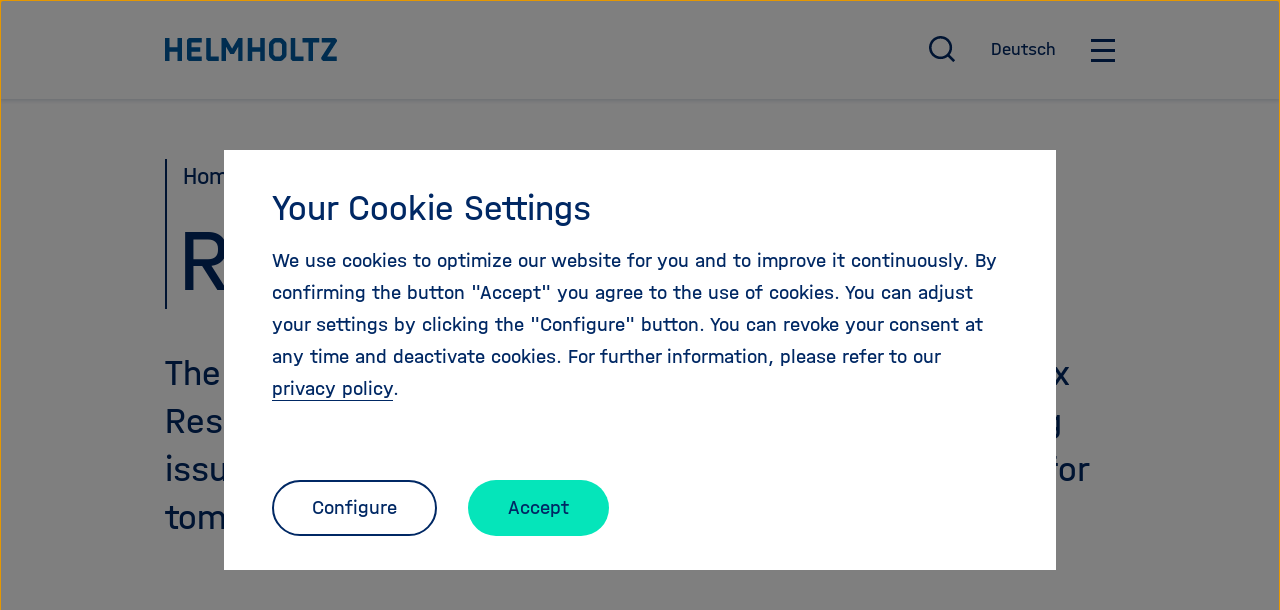

--- FILE ---
content_type: text/html; charset=utf-8
request_url: https://www.helmholtz.de/en/research/research-fields/
body_size: 15104
content:
<!DOCTYPE html>
<html dir="ltr" lang="en-GB">
	<head>
		<meta charset="utf-8">
		<!--
	TYPO3-Realisation: 3pc GmbH Neue Kommunikation, Berlin
	This website is powered by TYPO3 - inspiring people to share!
	TYPO3 is a free open source Content Management Framework initially created by Kasper Skaarhoj and licensed under GNU/GPL.
	TYPO3 is copyright 1998-2026 of Kasper Skaarhoj. Extensions are copyright of their respective owners.
	Information and contribution at https://typo3.org/
-->
		<link rel="shortcut icon" href="/typo3conf/ext/dreipc_hgf/Resources/Public/Frontend/Build/assets/icons/favicons/favicon.ico" type="image/png">
		<title>Research Fields - Helmholtz - Association of German Research Centres</title>
		<meta name="robots" content="index, follow">
		<meta name="viewport" content="width=device-width, initial-scale=1">
		<meta name="keywords" content="Energy, Information, Health, Earth &amp; Environment, Matter, Helmholtz Research Areas">
		<meta name="description" content="Research Fields">
		<meta property="og:locale" content="de_DE">
		<meta property="og:site_name" content="Helmholtz-Gemeinschaft Deutscher Forschungszentren">
		<meta property="og:description" content="Research Fields">
		<meta property="og:image" content="https://www.helmholtz.de/typo3temp/assets/_processed_/3/d/csm_helmholtz_social-media_1638454250_fb2cbb547a.jpg">
		<meta property="og:title" content="Research Fields">
		<meta property="og:type" content="website">
		<meta property="og:url" content="https://www.helmholtz.de/en/research/research-fields/">
		<meta name="twitter:card" content="summary">
		<meta name="twitter:site" content="@helmholtz_de">
		<meta name="twitter:description" content="Research Fields">
		<meta name="twitter:image" content="https://www.helmholtz.de/typo3temp/assets/_processed_/3/d/csm_helmholtz_social-media_1638454250_d44f600fc4.jpg">
		<meta name="twitter:title" content="Research Fields">
		<meta name="google-site-verification" content="es51vvVGjg2pi2OJHg1RiUQh4rrtHjcc8Oehdds9b9U">
		<link rel="stylesheet" type="text/css" href="/typo3temp/assets/compressed/merged-70ccc6983b12864fb6da161a90dc7e47-0545af8a1734ef48e6e9c9092925f9f8.css?1768836107" media="all">
		<link rel="icon" href="/typo3conf/ext/dreipc_hgf/Resources/Public/Frontend/Build/assets/icons/favicons/icon-32x32.png" sizes="32x32">
		<link rel="icon" href="/typo3conf/ext/dreipc_hgf/Resources/Public/Frontend/Build/assets/icons/favicons/icon-57x57.png" sizes="57x57">
		<link rel="icon" href="/typo3conf/ext/dreipc_hgf/Resources/Public/Frontend/Build/assets/icons/favicons/icon-76x76.png" sizes="76x76">
		<link rel="icon" href="/typo3conf/ext/dreipc_hgf/Resources/Public/Frontend/Build/assets/icons/favicons/icon-96x96.png" sizes="96x96">
		<link rel="icon" href="/typo3conf/ext/dreipc_hgf/Resources/Public/Frontend/Build/assets/icons/favicons/icon-128x128.png" sizes="128x128">
		<link rel="icon" href="/typo3conf/ext/dreipc_hgf/Resources/Public/Frontend/Build/assets/icons/favicons/icon-192x192.png" sizes="192x192">
		<link rel="icon" href="/typo3conf/ext/dreipc_hgf/Resources/Public/Frontend/Build/assets/icons/favicons/icon-228x228.png" sizes="228x228">
		<link rel="shortcut icon" sizes="196x196" href="/typo3conf/ext/dreipc_hgf/Resources/Public/Frontend/Build/assets/icons/favicons/icon-196x196.png">
		<link rel="apple-touch-icon" href="/typo3conf/ext/dreipc_hgf/Resources/Public/Frontend/Build/assets/icons/apple-touch-icon/icon-120x120.png" sizes="120x120">
		<link rel="apple-touch-icon" href="/typo3conf/ext/dreipc_hgf/Resources/Public/Frontend/Build/assets/icons/apple-touch-icon/icon-152x152.png" sizes="152x152">
		<link rel="apple-touch-icon" href="/typo3conf/ext/dreipc_hgf/Resources/Public/Frontend/Build/assets/icons/apple-touch-icon/icon-180x180.png" sizes="180x180">
		<meta name="msapplication-TileColor" content="#FFFFFF">
		<meta name="msapplication-TileImage" content="/typo3conf/ext/dreipc_hgf/Resources/Public/Frontend/Build/assets/icons/msapplication/icon-144x144.png">
		<meta name="msapplication-config" content="/browserconfig.xml">
		<link rel="manifest" href="/manifest.json">
		<link rel="alternate" hreflang="de-DE" href="https://www.helmholtz.de/forschung/forschungsbereiche/">
		<link rel="alternate" hreflang="en-GB" href="https://www.helmholtz.de/en/research/research-fields/">
		<link rel="alternate" hreflang="x-default" href="https://www.helmholtz.de/forschung/forschungsbereiche/"> </head>
	<body data-tracking-id="3">
		<div class="skip-link"><a href="#main" class="skip-link__button"> Jump directly to the page contents </a></div>
		<header class="header">
			<div class="header__top">
				<div class="header__top-inner">
					<div class="header__logo"><a href="/en/"><svg class="svg-hgf-logo" xmlns="http://www.w3.org/2000/svg" x="0" y="0" viewBox="0 0 737.4 100" xml:space="preserve" aria-labelledby="helmholtz-logo-header" role="img">
								<title id="helmholtz-logo-header">Helmholtz - Association of German Research Centres</title>
								<path fill="currentColor" d="M53.5 0h19.2v100H53.5V59.7H19.2V100H0V0h19.2v40.5h34.3V0zm50.1 0c-.9 0-1.7.4-2.3 1l-6.2 6.2c-.7.6-1 1.4-1 2.3v81.1c0 .9.3 1.7 1 2.3l6.2 6.2c.6.7 1.4 1 2.3 1h53.6V80.8h-43.9V59.7h38.1V40.5h-38.1V19.2h43.9V0h-53.6zm82.5 100h44.6V80.8h-34.9V0h-19.2v90.5c0 .9.3 1.7 1 2.3l6.2 6.2c.6.7 1.4 1 2.3 1zM374 40.5V0h-19.2v100H374V59.7h34.3V100h19.2V0h-19.2v40.5H374zm127.6 31c0 .9-.4 1.6-1 2.3l-6.1 6.1c-.7.7-1.5 1-2.4 1H475c-.8 0-1.5-.3-2.3-1l-6.1-6.1c-.7-.7-1-1.4-1-2.3V28.6c0-.9.3-1.7 1-2.3l6.1-6.2c.7-.6 1.4-1 2.3-1h17.2c.9 0 1.7.4 2.4 1l6.1 6.2c.6.6 1 1.4 1 2.3v42.9zm4.5-66.7C503 1.8 499 0 494.8 0h-22.4c-4.2 0-8.3 1.7-11.4 4.8l-9.9 9.9c-3 3-4.7 7.1-4.7 11.3v48c0 4.2 1.7 8.3 4.7 11.3l9.9 10c3 3.1 7.2 4.7 11.4 4.7h22.4c4.2 0 8.3-1.7 11.3-4.7l10-10c3-3 4.7-7.1 4.7-11.3V25.9c0-4.2-1.7-8.3-4.7-11.3l-10-9.8zm42.7 95.2h45.4V80.8h-35.7V0h-19.2v90.5c0 .9.3 1.7 1 2.3l6.2 6.2c.6.7 1.5 1 2.3 1zm67-80.8V100H635V19.2h26.5V0h-72.2v19.2h26.5zM730.2 1c-.6-.6-1.4-1-2.3-1h-56v19.2h39.6L670 84.8v5.8c0 .9.4 1.7 1 2.3l6.2 6.2c.6.7 1.4 1 2.3 1h57.3V80.8h-41.5l42-66.4v-5c0-.8-.4-1.7-1-2.3L730.2 1zM314.3 0l-26.7 46.2L260.9 0h-18.4v100h19.2V38.2L279 68c.6 1 1.6 1.6 2.8 1.6h11.8c1.1 0 2.2-.6 2.8-1.6l17.1-29.6V100h19.2V0h-18.4z"/></svg><span class="sr-only">To the homepage of the Helmholtz Association</span></a></div>
						<nav class="navigation navigation--meta" aria-label="Main menu">
							<ul class="navigation__meta-list">
								<li>
									<button class="btn btn--search navigation__overlay-toggle" id="search-overlay-btn" aria-haspopup="true" aria-controls="header-search" aria-expanded="false" ><svg class="svg-search" aria-hidden="true" xmlns="http://www.w3.org/2000/svg" width="21" height="21" viewBox="0 0 21 21">
											<path fill="currentColor" transform="translate(-2.000000, -2.000000)" d="M18.031,16.617 L22.314,20.899 L20.899,22.314 L16.617,18.031 C15.0237382,19.3082211 13.0420011,20.0029052 11,20 C6.032,20 2,15.968 2,11 C2,6.032 6.032,2 11,2 C15.968,2 20,6.032 20,11 C20.0029052,13.0420011 19.3082211,15.0237382 18.031,16.617 Z M16.025,15.875 C17.2941129,14.5698857 18.002867,12.8204293 18,11 C18,7.132 14.867,4 11,4 C7.132,4 4,7.132 4,11 C4,14.867 7.132,18 11,18 C12.8204293,18.002867 14.5698857,17.2941129 15.875,16.025 L16.025,15.875 L16.025,15.875 Z"></path>
										</svg><span class="sr-only"> Open / close search </span></button>
								</li>
								<li><a href="/forschung/forschungsbereiche/" class="btn btn--language"><span>Deutsch</span><abbr title="Deutsch">DE</abbr></a></li>
								<li>
									<button class="btn btn--burger navigation__overlay-toggle" id="main-menu-btn" aria-haspopup="true" aria-controls="header-navigation" aria-expanded="false" ><span class="sr-only">Open/Close main navigation</span><span class="btn--burger__line is-1"></span><span class="btn--burger__line is-2"></span><span class="btn--burger__line is-3"></span><span class="btn--burger__line is-4"></span></button>
								</li>
							</ul>
						</nav>
					</div>
				</div>
				<div id="header-search" class="header__overlay header__overlay--search" aria-hidden="true" aria-labelledby="search-overlay-btn" >
					<div class="header__searchform">
						<form method="get" class="searchform searchform" action="/en/search/all/" data-suggest="/en/search/all/suggest.json" data-suggest-header="Top Results" accept-charset="utf-8"><input placeholder="Keyword, Title ..." aria-label="Keyword search" type="search" name="search[q]" value="" class="input--track-event" data-tracking="{&quot;type&quot;:&quot;onkeydown&quot;,&quot;category&quot;:&quot;Header-Suche&quot;}" >
							<button type="submit" class="btn btn--icon btn--track-event" data-tracking="{&quot;type&quot;:&quot;onclick&quot;,&quot;category&quot;:&quot;Header-Suche&quot;,&quot;name&quot;:&quot;Suche-Button geklickt&quot;}" ><svg class="svg-search" aria-hidden="true" xmlns="http://www.w3.org/2000/svg" width="21" height="21" viewBox="0 0 21 21">
									<path fill="currentColor" transform="translate(-2.000000, -2.000000)" d="M18.031,16.617 L22.314,20.899 L20.899,22.314 L16.617,18.031 C15.0237382,19.3082211 13.0420011,20.0029052 11,20 C6.032,20 2,15.968 2,11 C2,6.032 6.032,2 11,2 C15.968,2 20,6.032 20,11 C20.0029052,13.0420011 19.3082211,15.0237382 18.031,16.617 Z M16.025,15.875 C17.2941129,14.5698857 18.002867,12.8204293 18,11 C18,7.132 14.867,4 11,4 C7.132,4 4,7.132 4,11 C4,14.867 7.132,18 11,18 C12.8204293,18.002867 14.5698857,17.2941129 15.875,16.025 L16.025,15.875 L16.025,15.875 Z"></path>
								</svg><span class="sr-only">Submit search</span></button>
						</form>
						<div class="related-links">
							<div class="related-links__buttons">
								<ul>
									<li><a href="/en/career/" target="_self" class="btn btn--secondary"><span>Career Opportunities</span></a></li>
									<li><a href="/en/research/challenges/artificial-intelligence/" target="_self" class="btn btn--secondary"><span>Artificial Intelligence</span></a></li>
									<li><a href="/en/research/challenges/quantum-technologies/" target="_self" class="btn btn--secondary"><span>Helmholtz Quantum</span></a></li>
								</ul>
							</div>
						</div>
					</div>
				</div>
				<div id="header-navigation" class="header__overlay" aria-hidden="true" aria-labelledby="main-menu-btn">
					<nav class="navigation navigation--main" aria-label="Site menu">
						<ul class="navigation__first-level">
							<li class="navigation__first-level-list-item"><a href="/en/about-us/" class="navigation__first-level-link btn btn--underline"><span>About us</span></a>
								<ul class="navigation__second-level" aria-label="Über uns">
									<li class="navigation__second-level-list-item">
										<div class="navigation__second-level-inner"><a href="/en/about-us/who-we-are/" class="navigation__second-level-link btn btn--underline"><span>Who we are</span></a></div>
									</li>
									<li class="navigation__second-level-list-item">
										<div class="navigation__second-level-inner"><a href="/en/about-us/helmholtz-centers/" class="navigation__second-level-link btn btn--underline"><span>Helmholtz Centers</span></a></div>
									</li>
									<li class="navigation__second-level-list-item">
										<div class="navigation__second-level-inner"><a href="/en/about-us/our-values/" class="navigation__second-level-link btn btn--underline"><span>Our Values</span></a></div>
									</li>
									<li class="navigation__second-level-list-item">
										<div class="navigation__second-level-inner"><a href="/en/about-us/structure-and-governance/" class="navigation__second-level-link btn btn--underline"><span>Structure and Governance</span></a></div>
									</li>
									<li class="navigation__second-level-list-item">
										<div class="navigation__second-level-inner"><a href="/en/about-us/discover-helmholtz/" class="navigation__second-level-link btn btn--underline"><span>Discover Helmholtz</span></a></div>
									</li>
									<li class="navigation__second-level-list-item">
										<div class="navigation__second-level-inner"><a href="/en/about-us/helmholtz-stories/" class="navigation__second-level-link btn btn--underline"><span>Helmholtz Stories</span></a></div>
									</li>
								</ul>
							</li>
							<li class="navigation__first-level-list-item"><a href="/en/newsroom/" class="navigation__first-level-link btn btn--underline"><span>Newsroom</span></a></li>
							<li class="navigation__first-level-list-item"><a href="/en/research/" class="navigation__first-level-link btn btn--underline"><span>Research</span></a>
								<ul class="navigation__second-level" aria-label="Über uns">
									<li class="navigation__second-level-list-item">
										<div class="navigation__second-level-inner"><a href="/en/research/current-calls-for-applications/" class="navigation__second-level-link btn btn--underline"><span>Calls for Applications</span></a></div>
									</li>
									<li class="navigation__second-level-list-item">
										<div class="navigation__second-level-inner"><a href="/en/research/research-fields/" class="navigation__second-level-link btn btn--underline"><span>Research Fields</span></a></div>
									</li>
									<li class="navigation__second-level-list-item">
										<div class="navigation__second-level-inner"><a href="/en/research/research-infrastructures/" class="navigation__second-level-link btn btn--underline"><span>Research Infrastructures</span></a></div>
									</li>
									<li class="navigation__second-level-list-item">
										<div class="navigation__second-level-inner"><a href="/en/research/research-campaigns/" class="navigation__second-level-link btn btn--underline"><span>Research campaigns</span></a></div>
									</li>
									<li class="navigation__second-level-list-item">
										<div class="navigation__second-level-inner"><a href="/en/research/challenges/" class="navigation__second-level-link btn btn--underline"><span>Challenges</span></a></div>
									</li>
								</ul>
							</li>
							<li class="navigation__first-level-list-item"><a href="/en/international/" class="navigation__first-level-link btn btn--underline"><span>International</span></a>
								<ul class="navigation__second-level" aria-label="Über uns">
									<li class="navigation__second-level-list-item">
										<div class="navigation__second-level-inner"><a href="/en/international/helmholtz-worldwide/" class="navigation__second-level-link btn btn--underline"><span>Helmholtz worldwide</span></a></div>
									</li>
									<li class="navigation__second-level-list-item">
										<div class="navigation__second-level-inner"><a href="/en/international/helmholtz-in-europe/" class="navigation__second-level-link btn btn--underline"><span>Helmholtz in Europe</span></a></div>
									</li>
									<li class="navigation__second-level-list-item">
										<div class="navigation__second-level-inner"><a href="/en/international/brussels-office/" class="navigation__second-level-link btn btn--underline"><span>Brussels Office</span></a></div>
									</li>
									<li class="navigation__second-level-list-item">
										<div class="navigation__second-level-inner"><a href="/en/international/beijing-office/" class="navigation__second-level-link btn btn--underline"><span>Beijing Office</span></a></div>
									</li>
									<li class="navigation__second-level-list-item">
										<div class="navigation__second-level-inner"><a href="/en/international/israel-office/" class="navigation__second-level-link btn btn--underline"><span>Israel Office</span></a></div>
									</li>
									<li class="navigation__second-level-list-item">
										<div class="navigation__second-level-inner"><a href="/en/international/research-infrastructures/" class="navigation__second-level-link btn btn--underline"><span>Scientific Landscape</span></a></div>
									</li>
									<li class="navigation__second-level-list-item">
										<div class="navigation__second-level-inner"><a href="/en/international/helmholtz-international-labs/" class="navigation__second-level-link btn btn--underline"><span>Helmholtz International Labs</span></a></div>
									</li>
									<li class="navigation__second-level-list-item">
										<div class="navigation__second-level-inner"><a href="/en/international/science-diplomacy/" class="navigation__second-level-link btn btn--underline"><span>Science Diplomacy</span></a></div>
									</li>
									<li class="navigation__second-level-list-item">
										<div class="navigation__second-level-inner"><a href="/en/international/research-security/" class="navigation__second-level-link btn btn--underline"><span>Research Security</span></a></div>
									</li>
								</ul>
							</li>
							<li class="navigation__first-level-list-item"><a href="/en/transfer/" class="navigation__first-level-link btn btn--underline"><span>Transfer</span></a>
								<ul class="navigation__second-level" aria-label="Über uns">
									<li class="navigation__second-level-list-item">
										<div class="navigation__second-level-inner"><a href="/en/transfer/news-and-events/news/" class="navigation__second-level-link btn btn--underline"><span>News</span></a></div>
									</li>
									<li class="navigation__second-level-list-item">
										<div class="navigation__second-level-inner"><a href="/en/transfer/examples-and-successes-1/" class="navigation__second-level-link btn btn--underline"><span>Examples and successes</span></a></div>
									</li>
									<li class="navigation__second-level-list-item">
										<div class="navigation__second-level-inner"><a href="/en/transfer/helmholtz-association-transfer-instruments/" class="navigation__second-level-link btn btn--underline"><span>Transfer Instruments</span></a></div>
									</li>
									<li class="navigation__second-level-list-item">
										<div class="navigation__second-level-inner"><a href="/en/transfer/industry-collaboration/" class="navigation__second-level-link btn btn--underline"><span>Industry Collaboration</span></a></div>
									</li>
									<li class="navigation__second-level-list-item">
										<div class="navigation__second-level-inner"><a href="/en/transfer/advice-and-information/" class="navigation__second-level-link btn btn--underline"><span>Advice and information</span></a></div>
									</li>
									<li class="navigation__second-level-list-item">
										<div class="navigation__second-level-inner"><a href="https://www.helmholtz-entrepreneurship.de/" target="_blank" class="navigation__second-level-link btn btn--underline"><span>Entrepreneurship Education</span></a></div>
									</li>
								</ul>
							</li>
							<li class="navigation__first-level-list-item"><a href="/en/career/" class="navigation__first-level-link btn btn--underline"><span>Careers</span></a>
								<ul class="navigation__second-level" aria-label="Über uns">
									<li class="navigation__second-level-list-item">
										<div class="navigation__second-level-inner"><a href="/en/career/what-defines-us/" class="navigation__second-level-link btn btn--underline"><span>What defines us</span></a></div>
									</li>
									<li class="navigation__second-level-list-item">
										<div class="navigation__second-level-inner"><a href="/en/career/careers-at-helmholtz/" class="navigation__second-level-link btn btn--underline"><span>Careers at Helmholtz</span></a></div>
									</li>
									<li class="navigation__second-level-list-item">
										<div class="navigation__second-level-inner"><a href="/en/career/helmholtz-leadership-academy/" class="navigation__second-level-link btn btn--underline"><span>Helmholtz Leadership Academy</span></a></div>
									</li>
									<li class="navigation__second-level-list-item">
										<div class="navigation__second-level-inner"><a href="/en/career/science/helmholtz-information-data-science-academy-hida/" class="navigation__second-level-link btn btn--underline"><span>Helmholtz Information &amp; Data Science Academy (HIDA)</span></a></div>
									</li>
									<li class="navigation__second-level-list-item">
										<div class="navigation__second-level-inner"><a href="/en/career/talent-programs/" class="navigation__second-level-link btn btn--underline"><span>Talent Programs</span></a></div>
									</li>
									<li class="navigation__second-level-list-item">
										<div class="navigation__second-level-inner"><a href="/en/career/job-vacancies/" class="navigation__second-level-link btn btn--underline"><span>Job Vacancies</span></a></div>
									</li>
								</ul>
							</li>
						</ul>
					</nav>
				</div>
			</header>
			<!--TYPO3SEARCH_begin-->
			<main id="main">
				<!--TYPO3SEARCH_end-->
				<nav class="breadcrumb" aria-label="Your current position" >
					<ol class="breadcrumb__list">
						<li class="breadcrumb__item"><a href="/en/" class="breadcrumb__link"><span>Home</span></a></li>
						<li class="breadcrumb__item"><a href="/en/research/" class="breadcrumb__link"><span>Research</span></a></li>
					</ol>
				</nav>
				<!--TYPO3SEARCH_begin-->
				<div class="headline headline--line-left">
					<h1 class="headline__heading">Research Fields</h1>
				</div>
				<div class="introtext">
					<p>The Research Programs in the Helmholtz Association&#039;s six Research Fields tackle the major challenges and pressing issues facing society and develop sustainable solutions for tomorrow and beyond.</p>
				</div>
				<div id="c101266" class="link-carousel link-carousel--full" aria-labelledby="link-carousel-101266">
					<div class="link-carousel__header">
						<header>
							<h2 id="link-carousel-101266"> Our Research </h2>
						</header>
						<p>In our six Research Fields, we work on the pressing issues facing our society.</p>
					</div>
					<div class="link-carousel__carousel">
						<div class="link-carousel__images">
							<div class="link-carousel__image" data-carousel-item="0">
								<noscript class='loading-lazy'>
									<picture class="link-carousel__picture"><source srcset="/assets/helmholtz_gemeinschaft/_processed_/a/f/csm_21_FB_Energie_final_Basisfolien_1920x1080_3f4a2e3ab4.webp" media="(min-width: 1200px)" type="image/webp"><source srcset="/assets/helmholtz_gemeinschaft/_processed_/a/f/csm_21_FB_Energie_final_Basisfolien_1920x1080_717c373631.jpg" media="(min-width: 1200px)" type="image/jpeg"><source srcset="/assets/helmholtz_gemeinschaft/_processed_/a/f/csm_21_FB_Energie_final_Basisfolien_1920x1080_760da61c68.webp" type="image/webp"><img src='/assets/helmholtz_gemeinschaft/_processed_/a/f/csm_21_FB_Energie_final_Basisfolien_1920x1080_631489cad6.jpg' loading='lazy' title='' alt='' height='600' width='1200' data-size='1200x600'></picture>
								</noscript>
							</div>
							<div class="link-carousel__image" data-carousel-item="1">
								<noscript class='loading-lazy'>
									<picture class="link-carousel__picture"><source srcset="/assets/helmholtz_gemeinschaft/_processed_/0/8/csm_21_FB_EuU_final_Basisfolien_1920x1080_ebcc7742b2.webp" media="(min-width: 1200px)" type="image/webp"><source srcset="/assets/helmholtz_gemeinschaft/_processed_/0/8/csm_21_FB_EuU_final_Basisfolien_1920x1080_c5c489b32f.jpg" media="(min-width: 1200px)" type="image/jpeg"><source srcset="/assets/helmholtz_gemeinschaft/_processed_/0/8/csm_21_FB_EuU_final_Basisfolien_1920x1080_f60cbc4fc6.webp" type="image/webp"><img src='/assets/helmholtz_gemeinschaft/_processed_/0/8/csm_21_FB_EuU_final_Basisfolien_1920x1080_969bb325b6.jpg' loading='lazy' title='' alt='' height='600' width='1200' data-size='1200x600'></picture>
								</noscript>
							</div>
							<div class="link-carousel__image" data-carousel-item="2">
								<noscript class='loading-lazy'>
									<picture class="link-carousel__picture"><source srcset="/assets/helmholtz_gemeinschaft/_processed_/c/e/csm_21_FB_Gesundheit_final_Basisfolien_1920x1080_132b736e36.webp" media="(min-width: 1200px)" type="image/webp"><source srcset="/assets/helmholtz_gemeinschaft/_processed_/c/e/csm_21_FB_Gesundheit_final_Basisfolien_1920x1080_c473cfc09f.jpg" media="(min-width: 1200px)" type="image/jpeg"><source srcset="/assets/helmholtz_gemeinschaft/_processed_/c/e/csm_21_FB_Gesundheit_final_Basisfolien_1920x1080_04fdb93e4a.webp" type="image/webp"><img src='/assets/helmholtz_gemeinschaft/_processed_/c/e/csm_21_FB_Gesundheit_final_Basisfolien_1920x1080_442d2d94a0.jpg' loading='lazy' title='' alt='' height='600' width='1200' data-size='1200x600'></picture>
								</noscript>
							</div>
							<div class="link-carousel__image" data-carousel-item="3">
								<noscript class='loading-lazy'>
									<picture class="link-carousel__picture"><source srcset="/assets/helmholtz_gemeinschaft/_processed_/7/f/csm_21_FB_Information_final_Basisfolien_1920x1080_42d4a523e3.webp" media="(min-width: 1200px)" type="image/webp"><source srcset="/assets/helmholtz_gemeinschaft/_processed_/7/f/csm_21_FB_Information_final_Basisfolien_1920x1080_d2e66cbb9b.jpg" media="(min-width: 1200px)" type="image/jpeg"><source srcset="/assets/helmholtz_gemeinschaft/Bilder/Teaserbilder/21_FB_Information_final_Basisfolien_1920x1080.jpg" type="image/webp"><img src='/assets/helmholtz_gemeinschaft/_processed_/7/f/csm_21_FB_Information_final_Basisfolien_1920x1080_4054e0772d.jpg' loading='lazy' title='' alt='' height='600' width='1200' data-size='1200x600'></picture>
								</noscript>
							</div>
							<div class="link-carousel__image" data-carousel-item="4">
								<noscript class='loading-lazy'>
									<picture class="link-carousel__picture"><source srcset="/assets/helmholtz_gemeinschaft/_processed_/f/2/csm_21_FB_LRV_final_1920x1080_6da50e6a6a.webp" media="(min-width: 1200px)" type="image/webp"><source srcset="/assets/helmholtz_gemeinschaft/_processed_/f/2/csm_21_FB_LRV_final_1920x1080_0f2caa5cc8.jpg" media="(min-width: 1200px)" type="image/jpeg"><source srcset="/assets/helmholtz_gemeinschaft/_processed_/f/2/csm_21_FB_LRV_final_1920x1080_48db7974ff.webp" type="image/webp"><img src='/assets/helmholtz_gemeinschaft/_processed_/f/2/csm_21_FB_LRV_final_1920x1080_e36ee4b16a.jpg' loading='lazy' title='' alt='' height='600' width='1200' data-size='1200x600'></picture>
								</noscript>
							</div>
							<div class="link-carousel__image" data-carousel-item="5">
								<noscript class='loading-lazy'>
									<picture class="link-carousel__picture"><source srcset="/assets/helmholtz_gemeinschaft/_processed_/0/b/csm_21_FB_Materie_final_Basisfolien_1920x1080_8cafbcd010.webp" media="(min-width: 1200px)" type="image/webp"><source srcset="/assets/helmholtz_gemeinschaft/_processed_/0/b/csm_21_FB_Materie_final_Basisfolien_1920x1080_f0c106f80c.jpg" media="(min-width: 1200px)" type="image/jpeg"><source srcset="/assets/helmholtz_gemeinschaft/Bilder/Teaserbilder/21_FB_Materie_final_Basisfolien_1920x1080.jpg" type="image/webp"><img src='/assets/helmholtz_gemeinschaft/_processed_/0/b/csm_21_FB_Materie_final_Basisfolien_1920x1080_4d8690d4ed.jpg' loading='lazy' title='' alt='' height='600' width='1200' data-size='1200x600'></picture>
								</noscript>
							</div>
						</div>
						<div class="link-carousel__nav">
							<button class="link-carousel__arrow-button is-prev"><svg class="svg-chevron-up" aria-hidden="true" xmlns="http://www.w3.org/2000/svg" width="14" height="14" viewBox="0 0 14 14">
									<path fill="currentColor" d="M 7,5.832659 1.5550972,11.2775 0,9.722421 7,2.7225 14,9.722421 12.444903,11.2775 Z"></path>
								</svg><span class="sr-only"></span></button>
							<ul class="link-carousel__nav-list">
								<li data-carousel-item="0" class="link-carousel__nav-item">
									<button class="link-carousel__button btn btn--negative"><span>Energy</span></button>
									<a href="/en/research/research-fields/energy/" class="link-carousel__link"><span>Energy</span></a><a href="/en/research/research-fields/energy/" class="link-carousel__link--small btn btn--icon-animated btn--small btn--negative"><span>About the research Field</span></a></li>
								<li data-carousel-item="1" class="link-carousel__nav-item">
									<button class="link-carousel__button btn btn--negative"><span>Earth &amp; Environment</span></button>
									<a href="/en/research/research-fields/earth-and-environment/" class="link-carousel__link"><span>Earth &amp; Environment</span></a><a href="/en/research/research-fields/earth-and-environment/" class="link-carousel__link--small btn btn--icon-animated btn--small btn--negative"><span>About the research Field</span></a></li>
								<li data-carousel-item="2" class="link-carousel__nav-item">
									<button class="link-carousel__button btn btn--negative"><span>Health</span></button>
									<a href="/en/research/research-fields/health/" class="link-carousel__link"><span>Health</span></a><a href="/en/research/research-fields/health/" class="link-carousel__link--small btn btn--icon-animated btn--small btn--negative"><span>About the research Field</span></a></li>
								<li data-carousel-item="3" class="link-carousel__nav-item">
									<button class="link-carousel__button btn btn--negative"><span>Information</span></button>
									<a href="/en/research/research-fields/information/" class="link-carousel__link"><span>Information</span></a><a href="/en/research/research-fields/information/" class="link-carousel__link--small btn btn--icon-animated btn--small btn--negative"><span>About the research Field</span></a></li>
								<li data-carousel-item="4" class="link-carousel__nav-item">
									<button class="link-carousel__button btn btn--negative"><span>Aeronautics, Space and Transport</span></button>
									<a href="/en/research/research-fields/aeronautics-space-and-transport/" class="link-carousel__link"><span>Aeronautics, Space and Transport</span></a><a href="/en/research/research-fields/aeronautics-space-and-transport/" class="link-carousel__link--small btn btn--icon-animated btn--small btn--negative"><span>About the research Field</span></a></li>
								<li data-carousel-item="5" class="link-carousel__nav-item">
									<button class="link-carousel__button btn btn--negative"><span>Matter</span></button>
									<a href="/en/research/research-fields/matter/" class="link-carousel__link"><span>Matter</span></a><a href="/en/research/research-fields/matter/" class="link-carousel__link--small btn btn--icon-animated btn--small btn--negative"><span>About the research Field</span></a></li>
							</ul>
							<button class="link-carousel__arrow-button is-next"><svg class="svg-chevron-down" aria-hidden="true" xmlns="http://www.w3.org/2000/svg" width="14" height="14" viewBox="0 0 14 14">
									<path fill="currentColor" d="M 7,8.167306 12.444903,2.722403 14,4.2775 l -7,7 -7,-7 1.5550972,-1.555097 z"></path>
								</svg><span class="sr-only"></span></button>
						</div>
					</div>
				</div>
				<div id="c101050" class="textmedia textmedia--text-only text">
					<div class="textmedia__inner">
						<div class="textmedia__text"></div>
					</div>
				</div>
				<section id="c103703" class="contact contact--slider" aria-labelledby="contact-slider-103703" role="region" tabindex="0">
					<div class="skip-link"><a href="#skip-link-target-103703" class="skip-link__button"> Skip this content carousel </a></div>
					<div class="contact__grid">
						<button class="swiper-button swiper-button--previous"><span class="sr-only"> Scroll back </span><svg class="svg-chevron-left" aria-hidden="true" xmlns="http://www.w3.org/2000/svg" width="8" height="14" viewBox="0 0 8 14">
								<polygon fill="currentColor" transform="translate(-8.000000, -5.000000)" points="10.828 12 15.778 16.95 14.364 18.364 8 12 14.364 5.636 15.778 7.05"></polygon>
							</svg></button>
						<button class="swiper-button swiper-button--next"><span class="sr-only"> Scroll on </span><svg class="svg-chevron-right" aria-hidden="true" xmlns="http://www.w3.org/2000/svg" width="8" height="14" viewBox="0 0 8 14">
								<polygon fill="currentColor" transform="translate(-8.000000, -5.000000)" points="13.172 12 8.222 7.05 9.636 5.636 16 12 9.636 18.364 8.222 16.95"></polygon>
							</svg></button>
						<header class="contact__header">
							<h2 id="contact-slider-103703">Contact</h2>
						</header>
						<div class="contact__inner">
							<div class="contact__item-wrapper swiper">
								<ul class="swiper-wrapper">
									<li class="contact__slider-item swiper-slide">
										<!--TYPO3SEARCH_end-->
										<div class="contact__image">
											<noscript class='loading-lazy'>
												<picture ><source srcset="/system/_processed_/9/6/csm_Helmholtz_Wiesenfeldt_600x400_V1_f6f13ee40e.webp" media="(min-width: 1200px)" type="image/webp"><source srcset="/system/_processed_/9/6/csm_Helmholtz_Wiesenfeldt_600x400_V1_3aa15c46bf.jpg" media="(min-width: 1200px)" type="image/jpeg"><source srcset="/system/_processed_/9/6/csm_Helmholtz_Wiesenfeldt_600x400_V1_a51007f0f8.webp" type="image/webp"><img src='/system/_processed_/9/6/csm_Helmholtz_Wiesenfeldt_600x400_V1_8b2791cd81.jpg' loading='lazy' title='' alt='' height='246' width='369' data-size='369x246'></picture>
											</noscript>
										</div>
										<!--TYPO3SEARCH_begin-->
										<h3 class="contact__name is-h4"> Dr. Sören Wiesenfeldt</h3>
										<p class="contact__block"> Head of Department Research <br> Helmholtz Association </p>
										<ul class="contact__list">
											<li><a class="contact__link" href="javascript:linkTo_UnCryptMailto(%27ocknvq%2Cuqgtgp0ykgugphgnfvBjgnojqnvb0fg%27);">soeren.wiesenfeldt<span>&#064;</span>helmholtz.de</a></li>
											<li><a href="tel:+493020632925" class="contact__link">+49 30 206329-25</a></li>
										</ul>
									</li>
									<li class="contact__slider-item swiper-slide">
										<!--TYPO3SEARCH_end-->
										<div class="contact__image">
											<noscript class='loading-lazy'>
												<picture ><source srcset="/system/_processed_/d/3/csm_Helmholtz_Bohnet_600x400_V1_9e5dceb117.webp" media="(min-width: 1200px)" type="image/webp"><source srcset="/system/_processed_/d/3/csm_Helmholtz_Bohnet_600x400_V1_494d820c65.jpg" media="(min-width: 1200px)" type="image/jpeg"><source srcset="/system/_processed_/d/3/csm_Helmholtz_Bohnet_600x400_V1_a223b9e0e3.webp" type="image/webp"><img src='/system/_processed_/d/3/csm_Helmholtz_Bohnet_600x400_V1_12e70909b4.jpg' loading='lazy' title='' alt='' height='246' width='369' data-size='369x246'></picture>
											</noscript>
										</div>
										<!--TYPO3SEARCH_begin-->
										<h3 class="contact__name is-h4"> Dr. Ilja Bohnet</h3>
										<p class="contact__block"> Chief Research Manager Matter <br> Helmholtz Association </p>
										<ul class="contact__list">
											<li><a class="contact__link" href="javascript:linkTo_UnCryptMailto(%27ocknvq%2Cknlc0dqjpgvBjgnojqnvb0fg%27);">ilja.bohnet<span>&#064;</span>helmholtz.de</a></li>
											<li><a href="tel:+493020632968" class="contact__link">+49 30 206329-68</a></li>
										</ul>
									</li>
									<li class="contact__slider-item swiper-slide">
										<!--TYPO3SEARCH_end-->
										<div class="contact__image">
											<noscript class='loading-lazy'>
												<picture ><source srcset="/system/_processed_/9/9/csm_Helmholtz_Bruechmann_600x400_V1_ff462c5922.webp" media="(min-width: 1200px)" type="image/webp"><source srcset="/system/_processed_/9/9/csm_Helmholtz_Bruechmann_600x400_V1_c919ee84d0.jpg" media="(min-width: 1200px)" type="image/jpeg"><source srcset="/system/_processed_/9/9/csm_Helmholtz_Bruechmann_600x400_V1_228770e7ae.webp" type="image/webp"><img src='/system/_processed_/9/9/csm_Helmholtz_Bruechmann_600x400_V1_b3ddbe0ba4.jpg' loading='lazy' title='' alt='' height='246' width='369' data-size='369x246'></picture>
											</noscript>
										</div>
										<!--TYPO3SEARCH_begin-->
										<h3 class="contact__name is-h4"> Dr. Cathrin Brüchmann</h3>
										<p class="contact__block"> Chief Research Manager Earth and Environment <br> Helmholtz Association </p>
										<ul class="contact__list">
											<li><a class="contact__link" href="javascript:linkTo_UnCryptMailto(%27ocknvq%2Cecvjtkp0dtwgejocppBjgnojqnvb0fg%27);">cathrin.bruechmann<span>&#064;</span>helmholtz.de</a></li>
											<li><a href="tel:+493020632945" class="contact__link">+49 30 206329-45</a></li>
										</ul>
									</li>
									<li class="contact__slider-item swiper-slide">
										<!--TYPO3SEARCH_end-->
										<div class="contact__image">
											<noscript class='loading-lazy'>
												<picture ><source srcset="/assets/helmholtz_gemeinschaft/_processed_/8/3/csm_Katja_Grossmann_600x400_01_b959502d30.webp" media="(min-width: 1200px)" type="image/webp"><source srcset="/assets/helmholtz_gemeinschaft/_processed_/8/3/csm_Katja_Grossmann_600x400_01_734ed40465.jpg" media="(min-width: 1200px)" type="image/jpeg"><source srcset="/assets/helmholtz_gemeinschaft/_processed_/8/3/csm_Katja_Grossmann_600x400_01_5e4bac7fdd.webp" type="image/webp"><img src='/assets/helmholtz_gemeinschaft/_processed_/8/3/csm_Katja_Grossmann_600x400_01_929e828b1b.jpg' loading='lazy' title='' alt='' height='246' width='369' data-size='369x246'></picture>
											</noscript>
										</div>
										<!--TYPO3SEARCH_begin-->
										<h3 class="contact__name is-h4"> Dr. Katja Großmann</h3>
										<p class="contact__block"> Chief Research Manager Health <br> Helmholtz Association </p>
										<ul class="contact__list">
											<li><a class="contact__link" href="javascript:linkTo_UnCryptMailto(%27ocknvq%2Cmcvlc0itquuocppBjgnojqnvb0fg%27);">katja.grossmann<span>&#064;</span>helmholtz.de</a></li>
											<li><a href="tel:+493020632915" class="contact__link">+49 30 206329-15</a></li>
										</ul>
									</li>
									<li class="contact__slider-item swiper-slide">
										<!--TYPO3SEARCH_end-->
										<div class="contact__image">
											<noscript class='loading-lazy'>
												<picture ><source srcset="/assets/helmholtz_gemeinschaft/_processed_/4/0/csm_Egbert_Joli_600x400_01_c03def8c77.webp" media="(min-width: 1200px)" type="image/webp"><source srcset="/assets/helmholtz_gemeinschaft/_processed_/4/0/csm_Egbert_Joli_600x400_01_3342114472.jpg" media="(min-width: 1200px)" type="image/jpeg"><source srcset="/assets/helmholtz_gemeinschaft/_processed_/4/0/csm_Egbert_Joli_600x400_01_9f734b2127.webp" type="image/webp"><img src='/assets/helmholtz_gemeinschaft/_processed_/4/0/csm_Egbert_Joli_600x400_01_d8f1994f98.jpg' loading='lazy' title='' alt='' height='246' width='369' data-size='369x246'></picture>
											</noscript>
										</div>
										<!--TYPO3SEARCH_begin-->
										<h3 class="contact__name is-h4"> Dr. Egbert Jolie</h3>
										<p class="contact__block"> Chief Research Manager Energy <br> Helmholtz Association </p>
										<ul class="contact__list">
											<li><a class="contact__link" href="javascript:linkTo_UnCryptMailto(%27ocknvq%2Cgidgtv0lqnkgBjgnojqnvb0fg%27);">egbert.jolie<span>&#064;</span>helmholtz.de</a></li>
											<li><a href="tel:+493020632917" class="contact__link">+49 30 206329-17</a></li>
										</ul>
									</li>
									<li class="contact__slider-item swiper-slide">
										<!--TYPO3SEARCH_end-->
										<div class="contact__image image__no-download">
											<noscript class='loading-lazy'>
												<picture ><source srcset="/assets/helmholtz_gemeinschaft/_processed_/7/c/csm_Christine_Mieck_600x400_4d915bb2b3.webp" media="(min-width: 1200px)" type="image/webp"><source srcset="/assets/helmholtz_gemeinschaft/_processed_/7/c/csm_Christine_Mieck_600x400_f8ab39ecad.jpg" media="(min-width: 1200px)" type="image/jpeg"><source srcset="/assets/helmholtz_gemeinschaft/_processed_/7/c/csm_Christine_Mieck_600x400_2767e6cd3c.webp" type="image/webp"><img src='/assets/helmholtz_gemeinschaft/_processed_/7/c/csm_Christine_Mieck_600x400_dc8fdd2b6c.jpg' loading='lazy' title='' alt='' height='246' width='369' data-size='369x246'></picture>
											</noscript>
										</div>
										<!--TYPO3SEARCH_begin-->
										<h3 class="contact__name is-h4"> Dr. Christine Mieck</h3>
										<p class="contact__block"> Chief Research Manager Information <br> Helmholtz Association </p>
										<ul class="contact__list">
											<li><a class="contact__link" href="javascript:linkTo_UnCryptMailto(%27ocknvq%2Cejtkuvkpg0okgemBjgnojqnvb0fg%27);">christine.mieck<span>&#064;</span>helmholtz.de</a></li>
											<li><a href="tel:+493020632920" class="contact__link">+49 30 206329-20</a></li>
										</ul>
									</li>
									<li class="contact__slider-item swiper-slide">
										<!--TYPO3SEARCH_end-->
										<div class="contact__image">
											<noscript class='loading-lazy'>
												<picture ><source srcset="/assets/helmholtz_gemeinschaft/_processed_/8/9/csm_Nicolas_Tellner_600x400_01_d2b5c7ac2e.webp" media="(min-width: 1200px)" type="image/webp"><source srcset="/assets/helmholtz_gemeinschaft/_processed_/8/9/csm_Nicolas_Tellner_600x400_01_f93e91e2b1.jpg" media="(min-width: 1200px)" type="image/jpeg"><source srcset="/assets/helmholtz_gemeinschaft/_processed_/8/9/csm_Nicolas_Tellner_600x400_01_03b0b827c6.webp" type="image/webp"><img src='/assets/helmholtz_gemeinschaft/_processed_/8/9/csm_Nicolas_Tellner_600x400_01_f311f7b7e3.jpg' loading='lazy' title='' alt='' height='246' width='369' data-size='369x246'></picture>
											</noscript>
										</div>
										<!--TYPO3SEARCH_begin-->
										<h3 class="contact__name is-h4"> Nicolas Tellner</h3>
										<p class="contact__block"> Chief Research Manager Aeronautics, Space and Transport <br> Helmholtz Association </p>
										<ul class="contact__list">
											<li><a class="contact__link" href="javascript:linkTo_UnCryptMailto(%27ocknvq%2Cpkeqncu0vgnnpgtBjgnojqnvb0fg%27);">nicolas.tellner<span>&#064;</span>helmholtz.de</a></li>
											<li><a href="tel:+493020632931" class="contact__link">+49 30 206329-31</a></li>
										</ul>
									</li>
								</ul>
								<div class="swiper-scrollbar"></div>
							</div>
						</div>
					</div>
					<div id="skip-link-target-103703" tabindex="-1" aria-hidden="true"></div>
				</section>
				<div id="c103528" class="bouncer bouncer--full" aria-labelledby="bouncer-103528">
					<div class="bouncer__image">
						<noscript class='loading-lazy'>
							<picture ><source srcset="/assets/helmholtz_gemeinschaft/_processed_/2/4/csm_Mesokosmos_Callao_Ulf_Riesebell_GEOMAR_a05432bc87.webp" media="(min-width: 1200px)" type="image/webp"><source srcset="/assets/helmholtz_gemeinschaft/_processed_/2/4/csm_Mesokosmos_Callao_Ulf_Riesebell_GEOMAR_329b6d7578.jpg" media="(min-width: 1200px)" type="image/jpeg"><source srcset="/assets/helmholtz_gemeinschaft/_processed_/2/4/csm_Mesokosmos_Callao_Ulf_Riesebell_GEOMAR_98e5862151.webp" media="(min-width: 768px)" type="image/webp"><source srcset="/assets/helmholtz_gemeinschaft/_processed_/2/4/csm_Mesokosmos_Callao_Ulf_Riesebell_GEOMAR_73a06a457d.jpg" media="(min-width: 768px)" type="image/jpeg"><source srcset="/assets/helmholtz_gemeinschaft/_processed_/2/4/csm_Mesokosmos_Callao_Ulf_Riesebell_GEOMAR_90f0fcca66.webp" type="image/webp"><img src='/assets/helmholtz_gemeinschaft/_processed_/2/4/csm_Mesokosmos_Callao_Ulf_Riesebell_GEOMAR_c078af49ca.jpg' loading='lazy' title='' alt='' height='575' width='767' data-size='767x575'></picture>
						</noscript>
					</div>
					<div class="bouncer__content">
						<header class="bouncer__heading">
							<h2 id="bouncer-103528"> As curious as we are? Discover more. </h2>
						</header>
						<ul class="bouncer__linklist">
							<li class="bouncer__linklist-item"><a href="/en/newsroom/" target="_self" class="btn btn--tertiary btn--negative"><span>Newsroom</span></a></li>
							<li class="bouncer__linklist-item"><a href="/en/research/" target="_self" class="btn btn--tertiary btn--negative"><span>Our Research</span></a></li>
							<li class="bouncer__linklist-item"><a href="/en/about-us/who-we-are/press-and-media/people-at-helmholtz/" target="_self" class="btn btn--tertiary btn--negative"><span>People at Helmholtz</span></a></li>
						</ul>
					</div>
				</div>
			</main>
			<!--TYPO3SEARCH_end-->
			<footer class="footer">
				<div class="footer__inner">
					<div class="footer__logos"><a href="/en/" class="footer__logo"><svg xmlns="http://www.w3.org/2000/svg" x="0" y="0" viewBox="0 0 737.4 100" xml:space="preserve" aria-labelledby="helmholtz-logo-footer" role="img">
								<title id="helmholtz-logo-footer">Helmholtz - Association of German Research Centres</title>
								<path fill="currentColor" d="M53.5 0h19.2v100H53.5V59.7H19.2V100H0V0h19.2v40.5h34.3V0zm50.1 0c-.9 0-1.7.4-2.3 1l-6.2 6.2c-.7.6-1 1.4-1 2.3v81.1c0 .9.3 1.7 1 2.3l6.2 6.2c.6.7 1.4 1 2.3 1h53.6V80.8h-43.9V59.7h38.1V40.5h-38.1V19.2h43.9V0h-53.6zm82.5 100h44.6V80.8h-34.9V0h-19.2v90.5c0 .9.3 1.7 1 2.3l6.2 6.2c.6.7 1.4 1 2.3 1zM374 40.5V0h-19.2v100H374V59.7h34.3V100h19.2V0h-19.2v40.5H374zm127.6 31c0 .9-.4 1.6-1 2.3l-6.1 6.1c-.7.7-1.5 1-2.4 1H475c-.8 0-1.5-.3-2.3-1l-6.1-6.1c-.7-.7-1-1.4-1-2.3V28.6c0-.9.3-1.7 1-2.3l6.1-6.2c.7-.6 1.4-1 2.3-1h17.2c.9 0 1.7.4 2.4 1l6.1 6.2c.6.6 1 1.4 1 2.3v42.9zm4.5-66.7C503 1.8 499 0 494.8 0h-22.4c-4.2 0-8.3 1.7-11.4 4.8l-9.9 9.9c-3 3-4.7 7.1-4.7 11.3v48c0 4.2 1.7 8.3 4.7 11.3l9.9 10c3 3.1 7.2 4.7 11.4 4.7h22.4c4.2 0 8.3-1.7 11.3-4.7l10-10c3-3 4.7-7.1 4.7-11.3V25.9c0-4.2-1.7-8.3-4.7-11.3l-10-9.8zm42.7 95.2h45.4V80.8h-35.7V0h-19.2v90.5c0 .9.3 1.7 1 2.3l6.2 6.2c.6.7 1.5 1 2.3 1zm67-80.8V100H635V19.2h26.5V0h-72.2v19.2h26.5zM730.2 1c-.6-.6-1.4-1-2.3-1h-56v19.2h39.6L670 84.8v5.8c0 .9.4 1.7 1 2.3l6.2 6.2c.6.7 1.4 1 2.3 1h57.3V80.8h-41.5l42-66.4v-5c0-.8-.4-1.7-1-2.3L730.2 1zM314.3 0l-26.7 46.2L260.9 0h-18.4v100h19.2V38.2L279 68c.6 1 1.6 1.6 2.8 1.6h11.8c1.1 0 2.2-.6 2.8-1.6l17.1-29.6V100h19.2V0h-18.4z" />
								</svg><span class="sr-only">To the homepage of the Helmholtz Association</span></a>
							<div class="footer__claim"><svg xmlns="http://www.w3.org/2000/svg" x="0" y="0" viewBox="0 0 160.5 11.9" style="enable-background:new 0 0 160.5 11.9" xml:space="preserve" aria-labelledby="helmholtz-claim" role="img">
									<title id="helmholtz-claim">Research for grand challenges</title>
									<path fill="#008040" d="M6.1 3.4c0 1.2-.7 2-2 2.2l2 3.1v.2H4.9L2.8 5.6H1.6v3.3H.5V1h3.1c1.5 0 2.5.9 2.5 2.2v.2zM5 3.3c0-.8-.5-1.2-1.4-1.2h-2v2.6h2C4.5 4.6 5 4.2 5 3.4v-.1zM12.1 6.3H8.2v.3c0 .9.6 1.4 1.5 1.4.8 0 1.3-.4 1.3-1h1.1c-.1 1.2-1 2-2.4 2-1.6 0-2.6-.9-2.6-2.4V5.2c0-1.5 1-2.4 2.5-2.4s2.5 1 2.5 2.4v1.1zm-3.9-1v.2H11v-.2c0-.9-.5-1.4-1.4-1.4-.8-.1-1.4.5-1.4 1.4zM13.3 7.1V7h1.1v.1c0 .6.5.9 1.4.9.8 0 1.3-.3 1.3-.8 0-.4-.3-.6-1-.8l-.9-.2c-1.2-.2-1.8-.8-1.8-1.6v-.1c0-1 .9-1.7 2.4-1.7 1.4 0 2.4.7 2.4 1.9v.1h-1.1v-.1c0-.6-.5-.9-1.3-.9s-1.2.3-1.2.7v.1c0 .4.3.6.9.7l.9.2c1.2.2 1.8.8 1.8 1.7v.1c0 1.1-1 1.8-2.4 1.8-1.5-.1-2.5-.8-2.5-2zM24.3 6.3h-3.9v.3c0 .9.6 1.4 1.5 1.4.8 0 1.4-.4 1.4-1h1.1c-.1 1.2-1 2-2.4 2-1.5 0-2.5-.9-2.5-2.4V5.2c0-1.5 1-2.4 2.5-2.4s2.5 1 2.5 2.4v1.1zm-3.9-1v.2h2.8v-.2c0-.9-.5-1.4-1.4-1.4-.8-.1-1.4.5-1.4 1.4zM30.4 5v3.9h-1v-.5c-.4.4-1 .6-1.8.6-1.3 0-2.1-.6-2.1-1.7 0-1 .6-1.5 2-1.7l1.8-.2V5c0-.8-.4-1.2-1.3-1.2s-1.3.4-1.3 1.1V5h-1.1v-.1c0-1.3.9-2.1 2.4-2.1s2.4.8 2.4 2.2zm-1.1 2.3v-1l-1.6.2c-.7.1-1.1.4-1.1.8 0 .5.4.8 1.1.8.7 0 1.3-.3 1.6-.8zM35.2 3v1h-.9c-.6 0-1.1.3-1.3.8V9h-1V3h1v.5c.4-.4.9-.5 1.4-.5h.8zM35.8 6.6V5.2c0-1.5 1-2.4 2.5-2.4 1.4 0 2.4.9 2.4 2.3v.1h-1.1v-.1c0-.7-.6-1.3-1.4-1.3-.9 0-1.4.5-1.4 1.4v1.4c0 .9.6 1.4 1.4 1.4.8 0 1.4-.5 1.4-1.2v-.1h1.1v.1c0 1.3-1 2.2-2.4 2.2-1.5 0-2.5-.9-2.5-2.4zM47 5.1v3.8h-1.1V5.2c0-.8-.5-1.4-1.3-1.4-.6 0-1.1.3-1.4.8v4.3h-1.1V.6h1.1v2.9c.4-.4 1-.6 1.6-.6 1.3-.1 2.2.8 2.2 2.2zM53.7 3h2v1h-2v5h-1.1V4h-1.5V3h1.5v-.8c0-1.1.6-1.7 1.7-1.7h.9v1h-.8c-.5 0-.7.3-.7.8V3zM56.3 6.6V5.2c0-1.5 1-2.4 2.5-2.4s2.5 1 2.5 2.4v1.4c0 1.5-1 2.4-2.5 2.4s-2.5-.9-2.5-2.4zm3.9 0V5.3c0-.9-.5-1.4-1.4-1.4-.9 0-1.4.6-1.4 1.4v1.3c0 .9.6 1.4 1.4 1.4.9 0 1.4-.5 1.4-1.4zM66 3v1h-.9c-.6 0-1.1.3-1.3.8V9h-1.1V3h1v.5c.5-.4 1-.5 1.5-.5h.8zM73.7 3h1v5.9c0 1.4-1 2.2-2.5 2.2s-2.5-.8-2.5-2.1v-.1h1.1V9c0 .7.5 1.1 1.4 1.1.9 0 1.4-.5 1.4-1.2V8c-.4.4-1 .6-1.6.6-1.4 0-2.3-.9-2.3-2.3V5.2c0-1.4.9-2.4 2.3-2.4.7 0 1.3.2 1.7.6V3zm-.1 3.8V4.6c-.3-.5-.8-.8-1.4-.8-.9 0-1.4.5-1.4 1.4v1c0 .9.5 1.4 1.4 1.4.6 0 1.1-.3 1.4-.8zM79.6 3v1h-.9c-.6 0-1.1.3-1.3.8V9h-1.1V3h1v.5c.4-.4.9-.5 1.5-.5h.8zM84.9 5v3.9h-1v-.5c-.4.4-1 .6-1.8.6-1.3 0-2.1-.6-2.1-1.7 0-1 .6-1.5 2-1.7l1.8-.2V5c0-.8-.4-1.2-1.3-1.2s-1.3.4-1.3 1.1V5h-1.1v-.1c0-1.3.9-2.1 2.4-2.1 1.6 0 2.4.8 2.4 2.2zm-1 2.3v-1l-1.6.2c-.7.1-1.1.4-1.1.8 0 .5.4.8 1.1.8.7 0 1.3-.3 1.6-.8zM91.4 5.1v3.8h-1.1V5.2c0-.8-.5-1.4-1.3-1.4-.6 0-1.1.3-1.4.8v4.3h-1.1V3h1v.5c.4-.4 1-.7 1.7-.7 1.3 0 2.2.9 2.2 2.3zM96.6.6h1.1v8.3h-1v-.5c-.4.4-1 .6-1.7.6-1.4 0-2.3-.9-2.3-2.4V5.2c0-1.4.9-2.4 2.3-2.4.7 0 1.2.2 1.6.6V.6zm0 6.6V4.6c-.3-.5-.8-.8-1.4-.8-.9 0-1.4.5-1.4 1.4v1.4c0 .9.6 1.4 1.4 1.4.6 0 1.1-.3 1.4-.8zM102.4 6.6V5.2c0-1.5 1-2.4 2.5-2.4 1.4 0 2.4.9 2.4 2.3v.1h-1.1v-.1c0-.7-.6-1.3-1.4-1.3-.9 0-1.4.5-1.4 1.4v1.4c0 .9.6 1.4 1.4 1.4.8 0 1.4-.5 1.4-1.2v-.1h1.1v.1c0 1.3-1 2.2-2.4 2.2-1.5 0-2.5-.9-2.5-2.4zM113.6 5.1v3.8h-1.1V5.2c0-.8-.5-1.4-1.3-1.4-.6 0-1.1.3-1.4.8v4.3h-1.1V.6h1.1v2.9c.4-.4 1-.6 1.6-.6 1.4-.1 2.2.8 2.2 2.2zM119.8 5v3.9h-1v-.5c-.4.4-1 .6-1.8.6-1.3 0-2.1-.6-2.1-1.7 0-1 .6-1.5 2-1.7l1.8-.2V5c0-.8-.4-1.2-1.3-1.2s-1.3.4-1.3 1.1V5H115v-.1c0-1.3.9-2.1 2.4-2.1 1.6 0 2.4.8 2.4 2.2zm-1.1 2.3v-1l-1.6.2c-.7.1-1.1.4-1.1.8 0 .5.4.8 1.1.8.7 0 1.3-.3 1.6-.8zM121.4 8.9V.6h1.1v8.3h-1.1zM124.2 8.9V.6h1.1v8.3h-1.1zM131.7 6.3h-3.9v.3c0 .9.6 1.4 1.5 1.4.8 0 1.4-.4 1.4-1h1.1c-.1 1.2-1 2-2.4 2-1.5 0-2.5-.9-2.5-2.4V5.2c0-1.5 1-2.4 2.5-2.4s2.5 1 2.5 2.4v1.1zm-3.9-1v.2h2.8v-.2c0-.9-.5-1.4-1.4-1.4-.8-.1-1.4.5-1.4 1.4zM138 5.1v3.8h-1.1V5.2c0-.8-.5-1.4-1.3-1.4-.6 0-1.1.3-1.4.8v4.3h-1.1V3h1v.5c.4-.4 1-.7 1.7-.7 1.3 0 2.2.9 2.2 2.3zM143.3 3h1v5.9c0 1.4-1 2.2-2.5 2.2s-2.5-.8-2.5-2.1v-.1h1.1V9c0 .7.5 1.1 1.4 1.1.9 0 1.4-.5 1.4-1.2V8c-.4.4-1 .6-1.6.6-1.4 0-2.3-.9-2.3-2.3V5.2c0-1.4.9-2.4 2.3-2.4.7 0 1.3.2 1.7.6V3zm-.1 3.8V4.6c-.3-.5-.8-.8-1.4-.8-.9 0-1.4.5-1.4 1.4v1c0 .9.5 1.4 1.4 1.4.6 0 1.1-.3 1.4-.8zM150.7 6.3h-3.9v.3c0 .9.6 1.4 1.5 1.4.8 0 1.4-.4 1.4-1h1.1c-.1 1.2-1 2-2.4 2-1.5 0-2.5-.9-2.5-2.4V5.2c0-1.5 1-2.4 2.5-2.4s2.5 1 2.5 2.4v1.1zm-3.9-1v.2h2.8v-.2c0-.9-.5-1.4-1.4-1.4-.9-.1-1.4.5-1.4 1.4zM151.9 7.1V7h1.1v.1c0 .6.5.9 1.4.9.8 0 1.3-.3 1.3-.8 0-.4-.3-.6-1-.8l-.9-.2c-1.2-.2-1.8-.8-1.8-1.6v-.1c0-1 .9-1.7 2.4-1.7 1.4 0 2.4.7 2.4 1.9v.1h-1.1v-.1c0-.6-.5-.9-1.3-.9s-1.2.3-1.2.7v.1c0 .4.3.6.9.7l.9.2c1.2.2 1.8.8 1.8 1.7v.1c0 1.1-1 1.8-2.4 1.8-1.6-.1-2.5-.8-2.5-2zM158.1 8.3c0-.4.3-.7.7-.7s.7.3.7.7c0 .4-.3.7-.7.7-.4 0-.7-.3-.7-.7z"/></svg></div>
							</div>
							<nav class="footer__social-media-menu" aria-label="Social Media">
								<ul class="footer__social-media-list">
									<li class="footer__social-media-item"><a href="https://twitter.com/helmholtz_de/" target="_blank" rel="noreferrer"><svg class="svg-x-filled" aria-hidden="true" xmlns="http://www.w3.org/2000/svg" viewBox="0 0 20.02 20" height="20" width="20.02">
												<path fill="var(--ci-background-color)" style="fill-rule:evenodd;stroke-width:1" d="m 4.1051286,4.0785 c 0.040297,0.057 0.9735333,1.4159 2.0738663,3.0186 1.1003329,1.6027 2.1180349,3.0849 2.2615766,3.2936 0.1435281,0.2089 0.2609651,0.384 0.2609651,0.3891 0,0.01 -0.05345,0.071 -0.1187726,0.1464 -0.065322,0.075 -0.2493226,0.2889 -0.4088643,0.4745 -0.1595551,0.1854 -0.4285203,0.498 -0.5977079,0.6947 -0.169174,0.1967 -0.466807,0.5427 -0.6614112,0.769 -0.1945906,0.2263 -0.5445273,0.6332 -0.7776341,0.9041 -0.7209594,0.8382 -0.8250001,0.9592 -1.3738175,1.5984 -0.2930461,0.3413 -0.5740585,0.6677 -0.62446,0.7253 -0.050401,0.058 -0.091642,0.1106 -0.091642,0.118 0,0.01 0.1840677,0.013 0.518598,0.013 h 0.5185846 l 0.5701327,-0.6644 c 0.3135792,-0.3654 0.6229087,-0.7252 0.6873945,-0.7994 0.139454,-0.1604 1.2029302,-1.3979 1.2923198,-1.5037 0.034226,-0.04 0.08394,-0.098 0.1104758,-0.1281 0.02655,-0.03 0.235778,-0.273 0.4649589,-0.5402 0.2291674,-0.2671 0.4229756,-0.4922 0.4306518,-0.5002 0.00769,-0.01 0.1290122,-0.1491 0.2696128,-0.3137 0.1406006,-0.1645 0.2599803,-0.2991 0.2652822,-0.2991 0.00531,0 0.7275564,1.0458 1.6050089,2.3238 0.877439,1.2781 1.611012,2.3464 1.630169,2.3741 l 0.0348,0.05 1.77885,3e-4 c 1.462856,2e-4 1.777651,0 1.772052,-0.017 -0.0059,-0.015 -0.858201,-1.2586 -3.044662,-4.441 -1.574007,-2.291 -1.783302,-2.5988 -1.777299,-2.6145 0.0058,-0.015 0.220224,-0.2659 1.62971,-1.906 C 13.045649,6.9628 13.378938,6.5747 13.54451,6.3818 13.710082,6.1888 13.877259,5.9945 13.916005,5.95 13.954745,5.906 14.158488,5.6688 14.368754,5.4239 14.579008,5.1791 14.936445,4.763 15.163063,4.4993 15.389667,4.2357 15.583408,4.0096 15.59358,3.9969 15.61103,3.9749 15.5814,3.9739 15.085343,3.9739 H 14.558597 L 14.324316,4.247 c -0.311812,0.3637 -0.875468,1.0193 -1.035523,1.2046 -0.0707,0.082 -0.158921,0.1847 -0.19602,0.2285 -0.0371,0.044 -0.110301,0.1287 -0.162659,0.1885 -0.05236,0.06 -0.316223,0.3666 -0.586375,0.682 -0.270139,0.3153 -0.494868,0.5764 -0.499401,0.5801 -0.0045,0 -0.06241,0.071 -0.128635,0.1493 C 11.599871,7.417 11.48199,7.5542 10.941361,8.1812 10.704058,8.4564 10.69189,8.4682 10.671882,8.4429 10.660382,8.4289 9.9649404,7.4169 9.12649,6.1953 L 7.6020347,3.9742 5.8169516,3.9741 4.0318684,3.9739 4.1051234,4.0784 m 1.3932307,0.7284 c 0.01341,0.02 0.3469283,0.4986 0.7411685,1.0625 0.7476982,1.0696 3.6858495,5.2747 5.5754184,7.9798 0.603819,0.8644 1.105217,1.5793 1.114229,1.5886 0.01287,0.013 0.188681,0.016 0.821506,0.014 h 0.805128 L 12.44894,12.4364 C 11.290151,10.7782 9.6124271,8.3771 8.7206613,7.1009 L 7.0992614,4.7804 h -0.812629 -0.812629 l 0.024351,0.037" />
													<path fill="currentColor" style="fill-rule:evenodd;stroke:none;stroke-width:0.01349076" d="M 0,9.9976 V 20.001 h 10.006767 10.006768 l 0.0034,-10 0.0034,-10 H 10.010153 0 v 10.0034 m 0.00670491,0.01 c 0,5.5019 0.00153794,7.7526 0.00341316,5.0017 0.0018752,-2.7509 0.0018752,-7.2525 0,-10.0034 C 0.00824285,2.2618 0.00670491,4.5125 0.00670491,10.0144 M 4.1051286,4.0886 c 0.040297,0.057 0.9735333,1.4159 2.0738663,3.0186 1.1003329,1.6027 2.1180349,3.0849 2.2615766,3.2936 0.1435281,0.2089 0.2609651,0.384 0.2609651,0.3891 0,0.01 -0.05345,0.071 -0.1187726,0.1464 -0.065322,0.075 -0.2493226,0.2889 -0.4088643,0.4745 -0.1595551,0.1854 -0.4285203,0.498 -0.5977079,0.6947 -0.169174,0.1967 -0.466807,0.5427 -0.6614112,0.769 -0.1945906,0.2263 -0.5445273,0.6332 -0.7776341,0.9041 -0.7209594,0.8382 -0.8250001,0.9592 -1.3738175,1.5984 -0.2930461,0.3413 -0.5740585,0.6677 -0.62446,0.7253 -0.050401,0.058 -0.091642,0.1106 -0.091642,0.118 0,0.01 0.1840677,0.013 0.518598,0.013 h 0.5185846 l 0.5701327,-0.6644 c 0.3135792,-0.3654 0.6229087,-0.7252 0.6873945,-0.7994 0.139454,-0.1604 1.2029302,-1.3979 1.2923198,-1.5037 0.034226,-0.04 0.08394,-0.098 0.1104758,-0.1281 0.02655,-0.03 0.235778,-0.273 0.4649589,-0.5402 0.2291674,-0.2671 0.4229756,-0.4922 0.4306518,-0.5002 0.00769,-0.01 0.1290122,-0.1491 0.2696128,-0.3137 0.1406006,-0.1644 0.2599803,-0.2991 0.2652822,-0.2991 0.00531,0 0.7275564,1.0458 1.6050089,2.3238 0.877439,1.2781 1.611012,2.3464 1.630169,2.3741 l 0.0348,0.05 1.77885,3e-4 c 1.462857,2e-4 1.777651,0 1.772052,-0.017 -0.0059,-0.015 -0.858201,-1.2586 -3.044662,-4.441 -1.574007,-2.291 -1.783302,-2.5988 -1.777299,-2.6145 0.0058,-0.015 0.220224,-0.2659 1.62971,-1.906 0.241782,-0.2813 0.575071,-0.6694 0.740643,-0.8623 0.165572,-0.193 0.332749,-0.3873 0.371495,-0.4318 0.03874,-0.044 0.242483,-0.2812 0.452749,-0.5261 C 14.579008,5.1892 14.936445,4.7731 15.163063,4.5094 15.389667,4.2458 15.583408,4.0197 15.59358,4.007 15.61103,3.985 15.5814,3.984 15.085343,3.984 h -0.526746 l -0.234281,0.2731 c -0.311812,0.3637 -0.875468,1.0193 -1.035523,1.2046 -0.0707,0.082 -0.158921,0.1847 -0.19602,0.2285 -0.0371,0.044 -0.110301,0.1287 -0.162659,0.1885 -0.05236,0.06 -0.316223,0.3666 -0.586375,0.682 -0.270139,0.3153 -0.494868,0.5764 -0.499401,0.5801 -0.0045,0 -0.06241,0.071 -0.128635,0.1493 C 11.599872,7.4271 11.48199,7.5643 10.941361,8.1913 10.704058,8.4665 10.69189,8.4783 10.671883,8.453 10.660383,8.439 9.9649404,7.427 9.12649,6.2054 L 7.6020347,3.9843 5.8169516,3.9842 4.0318684,3.984 4.1051234,4.0885 m 1.3932307,0.7284 c 0.01341,0.02 0.3469283,0.4986 0.7411685,1.0625 0.7476982,1.0696 3.6858495,5.2747 5.5754184,7.9798 0.603819,0.8644 1.105217,1.5793 1.114229,1.5887 0.01287,0.013 0.188681,0.016 0.821506,0.014 h 0.805128 L 12.44894,12.4466 C 11.290151,10.7884 9.6124271,8.3874 8.7206613,7.1111 L 7.0992614,4.7906 h -0.812629 -0.812629 l 0.024351,0.037" />
													</svg><span class="is-regular">X</span></a></li>
											<li class="footer__social-media-item"><a href="https://www.youtube.com/user/helmholtzTV/" target="_blank" rel="noreferrer"><svg class="svg-youtube" aria-hidden="true" xmlns="http://www.w3.org/2000/svg" width="20" height="16" viewBox="0 0 20 16">
														<path fill="currentColor" transform="translate(-2.000000, -4.000000)" d="M18.3458333,4.65343552 C15.3425,4.44843838 8.65333333,4.4492717 5.65416667,4.65343552 C2.40666667,4.87509911 2.02416667,6.83673849 2,12 C2.02416667,17.154095 2.40333333,19.1240676 5.65416667,19.3465645 C8.65416667,19.5507283 15.3425,19.5515616 18.3458333,19.3465645 C21.5933333,19.1249009 21.9758333,17.1632615 22,12 C21.9758333,6.84590503 21.5966667,4.87593243 18.3458333,4.65343552 Z M9.5,15.333287 L9.5,8.66671303 L16.1666667,11.9941667 L9.5,15.333287 L9.5,15.333287 Z"></path>
													</svg><span class="is-regular">YouTube</span></a></li>
											<li class="footer__social-media-item"><a href="https://www.linkedin.com/company/helmholtz-association/" target="_blank" rel="noreferrer"><svg class="svg-linkedin" aria-hidden="true" xmlns="http://www.w3.org/2000/svg" width="20" height="20" viewBox="0 0 20 20">
														<path fill="currentColor" d="M 15.833208,0 H 4.1667917 C 1.8659067,0 0,1.865907 0,4.166792 V 15.833208 C 0,18.134093 1.8659067,20 4.1667917,20 H 15.833208 C 18.134843,20 20,18.134093 20,15.833208 V 4.166792 C 20,1.865907 18.134843,0 15.833208,0 Z M 6.6671666,15.832458 H 4.1675416 V 6.666417 h 2.499625 z M 5.4169792,5.60972 c -0.8047098,0 -1.4579272,-0.658468 -1.4579272,-1.469927 0,-0.811459 0.6532174,-1.469926 1.4579272,-1.469926 0.8047097,0 1.4579271,0.658467 1.4579271,1.469926 0,0.811459 -0.6524674,1.469927 -1.4579271,1.469927 z M 16.666417,15.832458 h -2.499625 v -4.670016 c 0,-2.80636 -3.332834,-2.59412 -3.332834,0 v 4.670016 H 8.334333 V 6.666417 h 2.499625 v 1.470676 c 1.163192,-2.154642 5.833209,-2.314384 5.833209,2.063147 v 5.632218 z"></path>
													</svg><span class="is-regular">LinkedIn</span></a></li>
											<li class="footer__social-media-item"><a href="https://www.instagram.com/helmholtz_de/" target="_blank" rel="noreferrer"><svg class="svg-instagram" aria-hidden="true" xmlns="http://www.w3.org/2000/svg" xml:space="preserve" viewBox="0 0 20 20" y="0" x="0" width="20" height="20"><g transform="scale(.02766)">
															<path d="M600.5 723H122.4C54.8 723 0 668.2 0 600.5V122.4C0 54.8 54.8 0 122.4 0h478.1C668.2 0 723 54.8 723 122.4v478.1c0 67.7-54.8 122.5-122.5 122.5Z" fill="currentColor"/>
																<path d="M513 149c33.7 0 61 27.4 61 61v303c0 33.7-27.4 61-61 61H210c-33.7 0-61-27.4-61-61V210c0-33.7 27.4-61 61-61h303m0-60.6H210c-67.1 0-121.6 54.4-121.6 121.6v303c0 67.1 54.4 121.6 121.6 121.6h303c67.1 0 121.6-54.4 121.6-121.6V210c-.1-67.1-54.5-121.6-121.6-121.6Z" fill="var(--ci-background-color)"/>
																	<path d="M361.5 270.5c49.1 0 89.1 40 89.1 89.1 0 49.1-40 89.1-89.1 89.1-49.1 0-89.1-40-89.1-89.1 0-49.1 39.9-89.1 89.1-89.1m0-40.4c-71.5 0-129.5 58-129.5 129.5s58 129.5 129.5 129.5S491 431.1 491 359.6s-58-129.5-129.5-129.5z" fill="var(--ci-background-color)"/><circle r="35" cy="213.7" cx="507.5" fill="var(--ci-background-color)"/></g></svg><span class="is-regular">Instagram</span></a></li>
															<li class="footer__social-media-item"><a href="https://helmholtz.social/@helmholtz" target="_blank" rel="noreferrer me"><svg class="svg-mastodon" aria-hidden="true" xmlns="http://www.w3.org/2000/svg" xml:space="preserve" viewBox="0 0 20 21.442" y="0" x="0" width="20" height="21.442">
																		<path d="M19.574 12.854c-.294 1.512-2.633 3.167-5.32 3.489-1.4.167-2.78.32-4.25.254-2.406-.11-4.303-.575-4.303-.575 0 .234.014.458.043.666.313 2.374 2.354 2.516 4.287 2.583 1.952.067 3.69-.482 3.69-.482l.08 1.764s-1.366.733-3.797.868c-1.341.074-3.006-.034-4.945-.547C.853 19.761.13 15.278.02 10.73-.014 9.378.006 8.105.006 7.039c0-4.651 3.048-6.015 3.048-6.015C4.591.319 7.228.022 9.97 0h.067c2.74.022 5.38.319 6.916 1.025 0 0 3.047 1.363 3.047 6.015 0 0 .039 3.432-.425 5.814" fill="currentColor" stroke-width=".009"/>
																			<path d="M16.405 7.4v5.633h-2.231V7.566c0-1.152-.485-1.737-1.455-1.737-1.072 0-1.61.694-1.61 2.067v2.992H8.892V7.896c0-1.373-.537-2.067-1.61-2.067-.969 0-1.454.585-1.454 1.737v5.467H3.595V7.4c0-1.151.293-2.066.882-2.743.607-.676 1.402-1.024 2.39-1.024 1.141 0 2.006.439 2.578 1.317l.555.932.557-.932c.572-.878 1.436-1.317 2.578-1.317.987 0 1.782.347 2.39 1.025.587.677.88 1.592.88 2.742" fill="var(--ci-background-color)" stroke-width=".009"/></svg><span class="is-regular">Mastodon</span></a></li>
																	<li class="footer__social-media-item"><a href="https://bsky.app/profile/www.helmholtz.de" target="_blank" rel="noreferrer"><svg class="svg-bluesky" aria-hidden="true" xmlns="http://www.w3.org/2000/svg" viewBox="0 0 600 530" width="20" height="20">
																				<script /><path fill="currentColor" d="M135.72 44.03C202.216 93.951 273.74 195.17 300 249.49c26.262-54.316 97.782-155.54 164.28-205.46C512.26 8.009 590-19.862 590 68.825c0 17.712-10.155 148.79-16.111 170.07-20.703 73.984-96.144 92.854-163.25 81.433 117.3 19.964 147.14 86.092 82.697 152.22-122.39 125.59-175.91-31.511-189.63-71.766-2.514-7.38-3.69-10.832-3.708-7.896-.017-2.936-1.193.516-3.707 7.896-13.714 40.255-67.233 197.36-189.63 71.766-64.444-66.128-34.605-132.26 82.697-152.22-67.108 11.421-142.55-7.45-163.25-81.433C20.15 217.613 9.997 86.535 9.997 68.825c0-88.687 77.742-60.816 125.72-24.795z" /></svg><span class="is-regular">Bluesky</span></a></li></ul></nav><div class="footer__bottom"><nav class="footer__menu" aria-label="Footer"><ul class="footer__menu-list"><li class="footer__menu-item is-smaller"><a href="/en/data-privacy-protection/" data-privacy-policy-link="/en/data-privacy-protection/"><span>Data privacy protection</span></a></li><li class="footer__menu-item is-smaller"><a href="/en/legal-information/"><span>Legal information</span></a></li><li class="footer__menu-item is-smaller"><button data-cookie-opener><span>
                            Cookies
                        </span></button></li></ul></nav><div class="footer__copyright is-smaller"><small>
                        ©
                        Helmholtz Association
                        2026
                    </small></div></div></div></footer>
<script src="/typo3temp/assets/compressed/merged-464cf2317c95f554db47fdf6b113e042-b26c7f153c6efd1087a4479fb6889c8e.js?1768836107"></script>
																				<script src="/typo3temp/assets/compressed/merged-1a5d6688c771dede91848d8090b00a5f-bf7e3530d5b050d51a5740f691d6ec92.js?1639052732"></script>
																				<script src="/typo3temp/assets/compressed/merged-05e99b540157c7252c56339bb42bb22c-75cd0162dfd3cf0af56aadd0c6d5a96d.js?1768836107"></script>
																				 </body>
																			 </html>